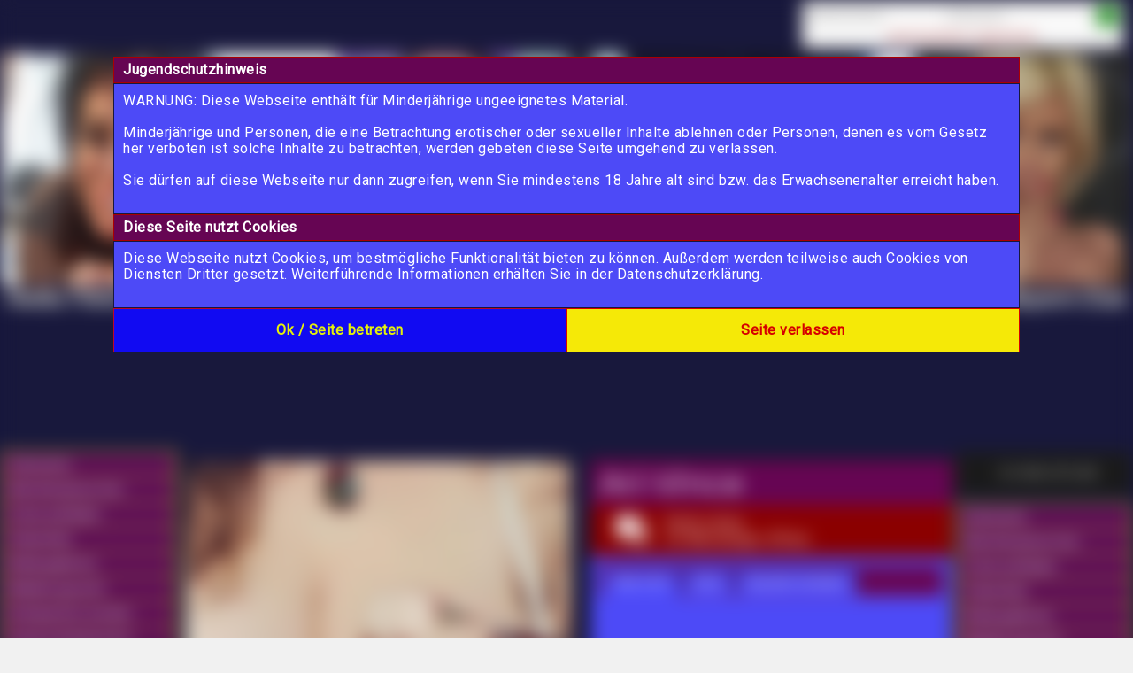

--- FILE ---
content_type: text/html; charset=utf-8
request_url: https://gangbang-bayern.net/Profil/99/Ari-Vince
body_size: 9245
content:
<!DOCTYPE html>
<html lang="de">
<head>
    <title>Ari-Vince - Profil</title>
    <meta charset="iso-8859-1" />
    <meta name="keywords"           content="Gangbangclub, Gangbangfilme, Gangbangtermine, Gangbangbilder, Gangbangparties" />
    <meta name="description"        content="Besuche mich auf www.gangbang-bayern.net" />
    <meta name="robots"             content="index,follow" />
    <meta name="revisit-after"      content="7 days" />	
    
    <link rel="manifest" href="/manifest.json">
    <link rel="canonical" href="https://gangbang-bayern.net/seite/_6">
    
    
    <link type="text/css" rel="stylesheet" href="https://gangbang-bayern.net/includes/module/login_modal/style.css" type="text/css"/> 
    <link type="text/css" rel="stylesheet" href="https://fonts.googleapis.com/icon?family=Material+Icons|Material+Icons+Rounded">
    <link type="text/css" rel="Stylesheet" href="https://cdn.erocms.net/frameworks/colorbox/colorbox.css" />
    <link type="text/css" rel="Stylesheet" href="https://cdn.erocms.net/css/jquery-ui.css" />
    <link type="text/css" rel="stylesheet" media="screen, projection" href="https://cdn.erocms.net/css/normalize.css" />
    <link href="https://fonts.googleapis.com/css2?family=Montserrat:wght@200;900&display=swap" rel="stylesheet">

    
    <script type="text/javascript" src="https://www.google.com/recaptcha/api.js"></script>
    <script type="text/javascript" src="//ajax.googleapis.com/ajax/libs/jquery/1.11.0/jquery.min.js"></script>
    <script type="text/javascript" src="//ajax.googleapis.com/ajax/libs/jqueryui/1.10.4/jquery-ui.min.js"></script>
    <!-- <script type="text/javascript" src="https://gangbang-bayern.net/includes/frameworks/jquery/jquery.cookie_googlemin.js"></script> -->
    <script type="text/javascript" src="https://cdn.erocms.net/js/jquery.cookie_googlemin.js"></script>

    <meta name="theme-color" content="#4d4af7">
    <meta name="apple-mobile-web-app-status-bar-style" content="#4d4af7">
    <meta name="msapplication-TileColor" content="#4d4af7">
    
    <!-- your header //-->
    
    <!-- your header end //-->
    
    <link type="text/css" rel="Stylesheet" href="https://gangbang-bayern.net/templates/default/tpl_1.css?v=1738250503" />
    
    <script>

        jQuery(document).ready(function() {
            jQuery("li").has("a.activelink").css({
                "background-color": "#750675",
                "border": "1px solid #eafa07"
            });

            // Messengerstatus image proportionen
            messenger_status_width = function() {

                var original_width = 158;
                var original_height = 39;
                    
                var new_width = jQuery("nav").width();
                if (original_width == "") {original_width = new_width;}
                if (original_height == "") {original_height = 50;}

                var ratio_width = new_width / original_width;

                var width = original_width * ratio_width;
                var height = original_height * ratio_width;

                jQuery(".messenger_status").css({"width":width,"height":height});
            };

            messenger_status_width();

            /*
            jQuery("header .navi_main_site").mouseenter(function() {
                var id = jQuery(this).attr("id");
                if (jQuery("header .sub_sites[data-submenu=\"" + id + "\"]").length != 0) {
                    if (typeof close_subsites !== "undefined") {
                        clearTimeout(close_subsites);
                    }
                    jQuery("header .sub_sites").hide();

                    var container = jQuery(this);
                    var menu = jQuery("header .sub_sites[data-submenu=\"" + id + "\"]");

                    var positionLeft = container.offset().left - jQuery("header").offset().left; 
                    var containerWidth = container.outerWidth();
                    var menuWidth = menu.outerWidth();
                    var headerWidth = jQuery("header").width();

                    // Falls das Menü zu weit rechts ist, nach links schieben
                    if (positionLeft + menuWidth > headerWidth) {
                        positionLeft = headerWidth - menuWidth;
                    }

                    menu.css({
                        "margin-bottom": "-" + menu.height() + "px",
                        "left": positionLeft + "px",
                        "min-width": containerWidth + "px"
                    }).slideToggle("fast");
                }
            });
            */

            jQuery("header .navi_main_site").mouseenter(function() {
                var id = jQuery(this).attr("id");
                if (jQuery("header .sub_sites[data-submenu=\"" + id + "\"]").length != 0) {
                    if (typeof close_subsites !== "undefined") {
                        clearTimeout(close_subsites);
                    }
                    jQuery("header .sub_sites").hide();

                    var container = jQuery(this); // Das aktuelle Element
                    var positionLeft = container.offset().left; // Position von links
                    var containerWidth = container.outerWidth(); // Breite des Containers

                    var submenu = jQuery("header .sub_sites[data-submenu=\"" + id + "\"]");
                    var height = submenu.outerHeight();

                    // Position setzen
                    submenu.css({
                        "margin-bottom": "-" + height + "px",
                        "left": positionLeft + "px",
                        "min-width": containerWidth + "px" // Optional: Breite anpassen
                    }).slideToggle("fast");
                }
            });



            

            jQuery(".header_menu").mouseleave(function() {
                close_subsites = setTimeout(function(){
                    jQuery("header .sub_sites").slideUp("fast");;
                }, 500);
            });

        });

        /*
        if ("serviceWorker" in navigator) {
            navigator.serviceWorker.register("/service-worker.js")
                .then(function(registration) {
                    console.log("Service Worker registriert:", registration);
                })
                .catch(function(error) {
                    console.log("Service Worker Registrierung fehlgeschlagen:", error);
                });
        }
        */
        
        

    </script>

    <link href="https://fonts.googleapis.com/css?family=Montserrat|Roboto" rel="stylesheet">


</head>
<body>

<div class="container">    
        <header>
            
<div id="site_logo">
    <a href="https://gangbang-bayern.net" target="_self"><img src="https://gangbang-bayern.net/bilder/header-2.jpg" /></a>
</div>
            
        <div class="gast_menu">
            <form name="formular" action="https://gangbang-bayern.net/Login" autocomplete="off" method="post">

                <input type="text" name="username" placeholder="Benutzername" />
                <input type="password" name="passwort" placeholder="Passwort" />
                <input type="hidden" name="submit_login" value="Einloggen" />
                <span class="ui-button material-icons">login</span><br />

                <div class="registrieren">
                    <a href="https://gangbang-bayern.net/Registrieren">Jetzt kostenlos registrieren.</a>
                </div>
            </form>
        </div>
        
        <script type="text/javascript">
        jQuery(function() {
            jQuery(".gast_menu form .ui-button").click(function() {
                jQuery(".gast_menu form").submit();
            });

            jQuery(".gast_menu form input[type=password]").keypress(function(e) {
                if(e.which == 10 || e.which == 13) {
                    this.form.submit();
                }
            });
        });
        </script>

        
            
        </header> 
        
        <section>
<script>
    jQuery(document).ready(function() {
        jQuery("#tabs").tabs();
    })
</script>

<style>
#actor {
    width:100%;
    min-width: 730px;
}

#actor_previews {
    min-width: 360px;
    width: 50%;
    display: inline-block;
    margin-right: 1%;
    overflow: hidden;
    vertical-align: top;
}

#actor #actor_preview_movie {
    margin:0;
    padding:0;
}

#actor #actor_infos {
    width: inherit;
    max-width: 47%;
    display: inline-block;
    margin-left: 1%;
    vertical-align: top;
    overflow: hidden;
}

#actor h1#username {
    font-size: 35px;
    font-weight: 400;
    overflow: hidden;
    white-space: nowrap;
    margin: 0;
    padding:5px 10px;
}

#actor #actor_infos #chat_info_online {
    padding:8px;
    background-color:#00ab00;
    text-align:center;
    cursor:pointer;
}

#actor #actor_infos #chat_info_offline {
    padding:8px;
    background-color:#8b0000;
    text-align:center;
    cursor:pointer;
}

#actor #actor_infos #chat_info_online #online_icon.material-icons,
#actor #actor_infos #chat_info_offline #online_icon.material-icons {
   font-size: 40px;
    display: inline-block;
    vertical-align: middle;
    width: 70px;
}

#actor #actor_infos #chat_info_online #online_icon.material-icons,
#actor #actor_infos #chat_info_online #online_status div,
#actor #actor_infos #chat_info_offline #online_icon.material-icons,
#actor #actor_infos #chat_info_offline #online_status div {
    color: #ffffff;
}

#actor #actor_infos #chat_info_online #online_status,
#actor #actor_infos #chat_info_offline #online_status {
    display: inline-block;
    vertical-align: middle;
    text-align: left;
    width: calc(100% - 80px);
}

#actor #actor_previews #other_previews {
    padding: 6px 3px 0 3px;
}

#actor #actor_preview_movie div {
    overflow:hidden;
    position: relative;
    width:100%;
    background-color:#000000;
}

#actor #actor_previews #other_previews div {
    width:calc(50% - 9px);
    overflow:hidden;
    display: inline-block;
    padding: 3px;
    position: relative;
}

#actor #actor_preview_movie div:before,
#actor #actor_previews #other_previews div:before {
  content: "";
  display:block;
  padding-top: 100%;
}

#actor #actor_previews #other_previews div img {
    top: 0;
    position: absolute;
    width: 100% !important;
    height: 100% !important;
    object-fit:cover;
}


#actor #actor_preview_movie div img {
    top: 0;
    position: absolute;
    width: 100% !important;
    height: 100% !important;
    object-fit:cover;
}

#movies,
#photo_albums {
    margin-top:20px;
}

#movies ul,
#photo_albums ul {
    list-style-type:none;
    margin:0;
} 

#movies ul li,
#photo_albums ul li {
    display: inline-block;
    width: calc(33.33% - 3px);
    margin-bottom: 20px;
    vertical-align: top;
}

#movies h2,
#photo_albums h2 {
    padding:10px;
    margin-bottom:15px;
    font-weight:600 !important;
    font-size:20px;
}

#movies #load_more_movies,
#photo_albums #load_more_albums {
    padding:4px;
    margin-bottom:20px;
    font-weight:400 !important;
    font-size:13px;
    text-align:center;
    cursor:pointer;
}

#movies .movie_headline,
#photo_albums .album_headline {
    padding: 3px;
    border-bottom: none;
    overflow: hidden;
    text-overflow: ellipsis;
    white-space: nowrap;
}
    
#movies .movie_content,
#photo_albums .album_content {
    padding:0 5px 5px 5px;
}

#movies .movie_image,
#photo_albums .album_image {
    overflow:hidden;
    position:relative;
}

#movies .movie_infos,
#photo_albums .album_infos {
    width: 100%;
    font-size: 13px;
    padding: 2px 0 3px 0;
}

#movies .movie_infos div,
#photo_albums .album_infos div {
    display:inline-block;
}

#movies .movie_infos div:first-child,
#photo_albums .album_infos div:first-child {
    width:50%;
}

#movies .movie_infos div:last-child,
#photo_albums .album_infos div:last-child {
    width:48%;
    text-align:right;
}

#movies .movie_description,
#photo_albums .album_description {
    position: relative;
    max-height: 93px;
    overflow: hidden;
    font-size: 13px;
}

#actor_infos #tabs ul li a {
    font-size:12px;
}

#actor_infos #tabs #about_me,
#actor_infos #tabs #preferences,
#actor_infos #tabs #infos {
    height: 308px;
    overflow-y: auto;
    overflow-x: hidden;
    font-size:15px;
}

#actor_infos #tabs #infos ul {
    list-style-type:none;
    margin:0;
}

#actor_infos #tabs #infos ul li {
    line-height: 2;
}

#actor_infos #tabs #infos ul li div:first-child {
    display:inline-block;
    width:40%;
    vertical-align:top;
}

#actor_infos #tabs #infos ul li ul {list-style-type:disc; margin-top:5px;}
#actor_infos #tabs #infos ul li ul li {line-height:1.4;}

#actor_infos #tabs #infos ul li div:last-child {
    display:inline-block;
    width:58%;
    vertical-align:top;
}

#actor_infos #tabs #preferences ul {list-style-type:disc;}
#actor_infos #tabs #preferences ul li {line-height: 2;}

.fadeout {
    position: absolute;
    width: 50px;
    height: 20px;
    bottom: 0px;
    right: 0;
    border:none;
}

.hidden_movies,
.hidden_albums {
    display:none;
}

</style>


<script type="text/javascript">
    jQuery(document).ready(function() {

        jQuery("#load_more_movies").click(function(){
        
            var xhr_load_more_movies;
            var last_movie_id = jQuery("#movies ul li:last-child h3").attr("data-movie_id");

            if (xhr_load_more_movies !== undefined) {
                if (xhr_load_more_movies.readyState > 0 && xhr_load_more_movies.readyState < 4) {
                    xhr_load_more_movies.abort();
                }
            }

            xhr_load_more_movies = jQuery.ajax({
                url: "https://gangbang-bayern.net/includes/ajax/load_next_profil_movies.php",
                data: "last_movie_id="+last_movie_id+"&actor_id=99",
                method: "POST",
                dataType: "html",
                async: true,
                success: function (data) {
                    if (data != "") {
                        jQuery("#movies ul").append(data);
                    } else {
                        jQuery("#load_more_movies").hide();
                    }
                }
            })

        })
        

        jQuery("#load_more_albums").click(function(){
        
            var xhr_load_more_albums;
            var last_album_id = jQuery("#photo_albums ul li:last-child h3").attr("data-album_id");
            
            if (xhr_load_more_albums !== undefined) {
                if (xhr_load_more_albums.readyState > 0 && xhr_load_more_albums.readyState < 4) {
                    xhr_load_more_albums.abort();
                }
            }

            xhr_load_more_albums = jQuery.ajax({
                url: "https://gangbang-bayern.net/includes/ajax/load_next_profil_photo_albums.php",
                data: "last_album_id="+last_album_id+"&actor_id=99",
                method: "POST",
                dataType: "html",
                async: true,
                success: function (data) {
                    if (data != "") {
                        jQuery("#photo_albums ul").append(data);
                    } else {
                        jQuery("#load_more_albums").hide();
                    }
                }
            })

        })

    })
</script>


<div id="actor">
   
    <div id="actor_previews">
        <div id="actor_preview_movie">
            <div>
                    <script type="text/javascript">
                    // <![CDATA[
                    	jQuery(document).ready(function(){
                            jQuery("#bild_99").colorbox({
                                rel:"bild_99",
                                photo: true,
                                scalePhotos: true,
                                maxWidth: "90%",
                                maxHeight: "90%"
                            });
                    	})
                    // ]]>
                    </script>
                    <a id="bild_99" href="https://api.erocloud.net/ProfilePicture/e26e38907b7eefb2e30d60e24a3fef3e_16.jpg&w=800" title="Ari-Vince" rel="bild_99"><img id="profilbild" src="https://api.erocloud.net/ProfilePicture/e26e38907b7eefb2e30d60e24a3fef3e_16.jpg&w=800" title="Ari-Vince" alt="" style="width:800px; height:800px" /></a></div>
        </div>

        <!--
        <div class="ui-widget-content" id="other_previews">
            <div>
                    <script type="text/javascript">
                    // <![CDATA[
                    	jQuery(document).ready(function(){
                            jQuery("#bild_99").colorbox({
                                rel:"bild_99",
                                photo: true,
                                scalePhotos: true,
                                maxWidth: "90%",
                                maxHeight: "90%"
                            });
                    	})
                    // ]]>
                    </script>
                    <a id="bild_99" href="https://api.erocloud.net/ProfilePicture/e26e38907b7eefb2e30d60e24a3fef3e_16.jpg&w=800" title="Ari-Vince" rel="bild_99"><img id="profilbild" src="https://api.erocloud.net/ProfilePicture/e26e38907b7eefb2e30d60e24a3fef3e_16.jpg&w=800" title="Ari-Vince" alt="" style="width:800px; height:800px" /></a></div>
            <div>
                    <script type="text/javascript">
                    // <![CDATA[
                    	jQuery(document).ready(function(){
                            jQuery("#bild_99").colorbox({
                                rel:"bild_99",
                                photo: true,
                                scalePhotos: true,
                                maxWidth: "90%",
                                maxHeight: "90%"
                            });
                    	})
                    // ]]>
                    </script>
                    <a id="bild_99" href="https://api.erocloud.net/ProfilePicture/e26e38907b7eefb2e30d60e24a3fef3e_16.jpg&w=800" title="Ari-Vince" rel="bild_99"><img id="profilbild" src="https://api.erocloud.net/ProfilePicture/e26e38907b7eefb2e30d60e24a3fef3e_16.jpg&w=800" title="Ari-Vince" alt="" style="width:800px; height:800px" /></a></div>
        </div>
        //-->
    </div>

    
    <div id="actor_infos">
        <h1 id="username" class="ui-widget-header" title="Ari-Vince">Ari-Vince</h1>
            <div id="chat_info_offline" onclick="jQuery(this).check_messenger_is_Open('https://gangbang-bayern.net/media_chat/Ari-Vince');">
                <div id="online_icon" class="material-icons">forum</div>
                <div id="online_status">
                    <div>Nicht online.</div>
                    <div>Im Messenger &ouml;ffnen.</div>
                </div>
            </div>
        <div id="tabs">
            <ul>
                <li><a href="#about_me">&Uuml;ber mich</a></li>
                <li><a href="#infos">Infos</a></li>
                <li><a href="#preferences">Sexuelle Vorlieben</a></li>
            </ul>
            <div id="about_me"></div>
            <div id="infos">
                <ul>
    <li>
        <div>Geschlecht</div>
        <div>weiblich</div>
    </li>
    <li>
        <div>Alter</div>
        <div>29</div>
    </li>
    <li>
        <div>Sternzeichen</div>
        <div>Jungfrau</div>
    </li>
    <li>
        <div>Gr&ouml;&szlig;e</div>
        <div>161</div>
    </li>
    <li>
        <div>Augenfarbe</div>
        <div>Hellblau</div>
    </li>
    <li>
        <div>Haarfarbe</div>
        <div>wei?</div>
    </li>
    <li>
        <div>Gewicht</div>
        <div>59 kg</div>
    </li>
    <li>
        <div>K&ouml;rbchengr&ouml;&szlig;e</div>
        <div>65AA</div>
    </li>
    <li>
        <div>Intimrasur</div>
        <div>ja</div>
    </li>
    <li>
        <div>Sexuelle Orientierung</div>
        <div>Bi</div>
    </li>
    <li>
        <div>Ich suche</div>
        <div><ul><li>M&auml;nner</li><li>Frauen</li><li>Paare (m,w)</li><li>Paare (m,m)</li><li>Paare (w,w)</li></ul></div>
    </li>
    <li>
        <div>Interessiert an</div>
        <div><ul><li>One night stand</li><li>Seitensprung</li><li>regelm&auml;&szlig;ige Sextreffen</li><li>SM-Spiele</li><li>Sexuellen Austausch &uuml;bers Internet</li></ul></div>
    </li></ul>
            </div>
            <div id="preferences">
                <ul>
            <li>Sexy W&auml;sche</li>
            <li>Sex im Freien</li>
            <li>Sex mit Toys</li>
            <li>Dicke Titten</li>
            <li>Oralsex</li>
            <li>Deepthroating (Extremblasen)</li>
            <li>Analsex</li>
            <li>Sex mit 2 Frauen</li>
            <li>Sex-Parties</li>
            <li>Swinger-Clubs</li>
            <li>Uniformen</li>
            <li>Rollenspiele</li>
            <li>Voyeur</li>
            <li>Nylons</li>
            <li>High-Heels</li>
            <li>F&uuml;&szlig;e</li>
            <li>Trampling</li>
            <li>Lack und Leder</li>
            <li>S/M</li>
            <li>Bondage</li>
            <li>Spanking</li>
            <li>Bizarr</li>
            <li>Wachs-Spiele</li>
            <li>Dominas &amp; Sklaven</li>
            <li>Dominant</li>
            <li>Doktor-Spiele</li>
            <li>Natursekt</li>
            <li>Fisting</li>
            <li>Gothic</li></ul>
            </div>
        </div>
    </div>


    <div id="movies" class="hidden_movies">
        <h2 class="ui-widget-header">Videos von Ari-Vince (0)</h2>
        <ul></ul>
        <h4 class="ui-widget-header" id="load_more_movies">weitere Filme anzeigen</h4>
    </div>
    
    <div id="photo_albums" class="hidden_albums">
        <h2 class="ui-widget-header">Fotoalben von Ari-Vince (0)</h2>
        <ul></ul>
        <h4 class="ui-widget-header" id="load_more_albums">weitere Fotoalben anzeigen</h4>
    </div>

</div>
</section>
            
        <nav>
                <ul class="navi">
                    <li id="1"  class="navi_main_site"><a   href="https://gangbang-bayern.net/seite/Bayerns-geile-Gangbangseite-Der-Gangbangclub_1">Startseite</a></li><li id="1111"  class="navi_main_site"><a   href="https://gangbang-bayern.net/seite/Alle-Amateure-hier_1111">Alle Amateure hier</a></li><li id="29"  class="navi_main_site"><a title=" Coins aufladen " href="/index.php?site=21" >Coins aufladen</a></li><li id="7"  class="navi_main_site"><a   href="https://gangbang-bayern.net/seite/Videothek_7">Videothek</a></li><li id="103"  class="navi_main_site"><a   href="https://gangbang-bayern.net/seite/Bildergallerien_103">Bildergallerien</a></li><li id="1107"  class="navi_main_site"><a   href="https://gangbang-bayern.net/seite/Maedels-gesucht_1107">Mädels gesucht</a></li><li id="1109"  class="navi_main_site"><a   href="https://gangbang-bayern.net/seite/Drehpartner-werden_1109">Drehpartner werden</a></li><li id="1099"  class="navi_main_site"><a title=" Unsere Drehtermine " href="javascript:;" onclick="window.open('https://amateurporno-club.net/ac/termine/termine.htm');" >Unsere Drehtermine</a></li>
                </ul>
                    <h3 class="ui-widget-header" style="padding:5px; text-align:center; border-bottom:none;">Content online</h3>
                <div class="ui-widget-content nav_statistic" style="padding:5px; text-align:left; margin-bottom:10px;">
                    <div><a href="https://gangbang-bayern.net/Videos">Videos: <strong>6219</strong></a></div>
                    <div><a href="https://gangbang-bayern.net/Fotoalben">Fotos: <strong>23205</strong></a></div>
                </div>
                <div class="sitebar_codebox" style="padding:5px; text-align:left; margin-bottom:10px;">
                    
                </div>
        </nav>
        <aside>
                <div class="messenger_status messenger_offline" onclick="jQuery(this).check_messenger_is_Open('https://gangbang-bayern.net/media_chat/');"></div>
                <ul class="navi">
                    <li id="1"  class="navi_main_site"><a   href="https://gangbang-bayern.net/seite/Bayerns-geile-Gangbangseite-Der-Gangbangclub_1">Startseite</a></li><li id="1111"  class="navi_main_site"><a   href="https://gangbang-bayern.net/seite/Alle-Amateure-hier_1111">Alle Amateure hier</a></li><li id="29"  class="navi_main_site"><a title=" Coins aufladen " href="/index.php?site=21" >Coins aufladen</a></li><li id="7"  class="navi_main_site"><a   href="https://gangbang-bayern.net/seite/Videothek_7">Videothek</a></li><li id="103"  class="navi_main_site"><a   href="https://gangbang-bayern.net/seite/Bildergallerien_103">Bildergallerien</a></li><li id="1107"  class="navi_main_site"><a   href="https://gangbang-bayern.net/seite/Maedels-gesucht_1107">Mädels gesucht</a></li><li id="1109"  class="navi_main_site"><a   href="https://gangbang-bayern.net/seite/Drehpartner-werden_1109">Drehpartner werden</a></li><li id="1099"  class="navi_main_site"><a title=" Unsere Drehtermine " href="javascript:;" onclick="window.open('https://amateurporno-club.net/ac/termine/termine.htm');" >Unsere Drehtermine</a></li>
                </ul>
                    <h3 class="ui-widget-header" style="padding:5px; text-align:center; border-bottom:none;">Amateure online</h3>
                <div  class="ui-widget-content" style="padding:0; overflow-x:hidden; overflow-y:auto; height:4000px; margin-bottom:10px;">
                    <div id="amateur_online_status"></div>
                </div>        
        </aside>
    <footer>
    <style>
        footer .ui-widget-header {
            height:2px;
            padding:0;
            border:none;
            margin:20px 0;
        }

        footer .footer_block {
            width: auto;
            display: inline-block;
            text-align: left;
            vertical-align: top;
            box-sizing: border-box;
            padding: 0 50px;
        }

        footer .footer_block h5 {
            margin:0;
        }

        footer .footer_logo {
            height:50px;
            display:block;
            margin-top:8px;
        }

        footer .footer_block div {
            margin:3px 0;
        }

        footer .footer_block div:first-child {
            margin-bottom:8px;
        }

        footer .footer_block .payment_icons {
            height: 30px;
            width: 60px;
            margin: 2px;
        }


    </style>

    <div class="ui-widget-content" style="padding:0 0 10px 0; border:none;">
        <div style="width: max-content; margin: 0 auto;">
            <div class="footer_block">
                <div><h5>Copyright</h5></div>
                <div><a href="https://gangbang-bayern.net/Seite/Bayerns-geile-Gangbangseite-Der-Gangbangclub_1">&copy; 2026 by gangbang-bayern.net</a></div>
                <div><a title="CMS System by Pay4Coins 11.2" href="https://pay4coins.com" target="_blank" rel="nofollow">CMS System by Pay4Coins 11.2</a></div>
                <div><img class="footer_logo" src="https://cdn.erocms.net/images/pay4coins_gray.png" data-gray="https://cdn.erocms.net/images/pay4coins_gray.png" data-colored="https://cdn.erocms.net/images/pay4coins.png" /> 
        <script>
            jQuery(document).ready(function() {

                jQuery("img.footer_logo").hover(
                    function() {
                        jQuery(this).attr("src", jQuery(this).data("colored"));
                    }, function() {
                        jQuery(this).attr("src", jQuery(this).data("gray"));
                    }
                )
            })
        </script></div>
            </div>

            <div class="footer_block">
                <div><h5>Mehr erfahren</h5></div>
                <div>&raquo; <a title=" Kontakt Zu Gangbang-Bayern " href="https://gangbang-bayern.net/index.php?site=16">Kontakt</a></div>
                <div>&raquo; <a title="  " href="https://gangbang-bayern.net/Seite11/Impressum">Impressum</a></div>
                <div>&raquo; <a title="  " href="https://gangbang-bayern.net/Seite13/Datenschutz">Datenschutz</a></div>
                <div>&raquo; <a title="  " href="https://merchant.pay4coins.com/WebsiteTermsOfUse.pdf" target="_blank">AGB</a></div>
                <div>&raquo; <a title="  " href="https://gangbang-bayern.net/Seite20/Jugendschutz">Jugendschutz</a></div>
                <div>&raquo; <a href="https://pay4coins.com/de/entfernen-von-Inhalten?domain=gangbang-bayern.net" target="_blank">Entfernung von Inhalten</a></div>
                <div>&raquo; <a title="18 U.S.C. 2257 Record-Keeping Requirements Compliance Statement" href="https://merchant.pay4coins.com/2257Statement.pdf" target="_blank">18 U.S.C. 2257</a></div>
            </div>

            <div class="footer_block">
                <div><h5>Zahlungsarten</h5></div>
                <div>
                     
            <script>
                jQuery(document).ready(function() {

                    jQuery("img.payment_icons").hover(
                        function() {
                            jQuery(this).attr("src", jQuery(this).data("colored"));
                        }, function() {
                            jQuery(this).attr("src", jQuery(this).data("gray"));
                        }
                    )
                })
            </script>
            <img class="payment_icons" src="https://cdn.erocms.net/images/klarna_gray.png" data-colored="https://cdn.erocms.net/images/klarna.png" data-gray="https://cdn.erocms.net/images/klarna_gray.png" alt="Klarna" title="Klarna" /><img class="payment_icons" src="https://cdn.erocms.net/images/tink_gray.png" data-colored="https://cdn.erocms.net/images/tink.png" data-gray="https://cdn.erocms.net/images/tink_gray.png" alt="Tink" title="Tink" /><img class="payment_icons" src="https://cdn.erocms.net/images/paysafecard_gray.png" data-colored="https://cdn.erocms.net/images/paysafecard.png" data-gray="https://cdn.erocms.net/images/paysafecard_gray.png" alt="paysafecard" title="paysafecard" /><br /><img class="payment_icons" src="https://cdn.erocms.net/images/cashtocode_gray.png" data-colored="https://cdn.erocms.net/images/cashtocode.png" data-gray="https://cdn.erocms.net/images/cashtocode_gray.png" alt="cashtocode" title="cashtocode" /><img class="payment_icons" src="https://cdn.erocms.net/images/vorkasse_gray.png" data-colored="https://cdn.erocms.net/images/vorkasse.png" data-gray="https://cdn.erocms.net/images/vorkasse_gray.png" alt="Vorkasse" title="Vorkasse" /><img class="payment_icons" src="https://cdn.erocms.net/images/neosurf_gray.png" data-colored="https://cdn.erocms.net/images/neosurf.png" data-gray="https://cdn.erocms.net/images/neosurf_gray.png" alt="Neosurf" title="Neosurf" /><br />
                </div>
            </div>
        </div>
    </div>

    <script>
      (function(i,s,o,g,r,a,m){i['GoogleAnalyticsObject']=r;i[r]=i[r]||function(){
      (i[r].q=i[r].q||[]).push(arguments)},i[r].l=1*new Date();a=s.createElement(o),
      m=s.getElementsByTagName(o)[0];a.async=1;a.src=g;m.parentNode.insertBefore(a,m)
      })(window,document,'script','//www.google-analytics.com/analytics.js','ga');

      ga('create', 'UA-50422258-1', 'auto');
      ga('send', 'pageview');

    </script>
    </footer> 
</div>


<script type="text/javascript" src="https://cdn.erocms.net/js/smartupdater.4.0_googlemin.js" defer></script>
<script type="text/javascript" src="https://cdn.erocms.net/frameworks/colorbox/jquery.colorbox-min.js" defer></script>
<script type="text/javascript" src="https://cdn.erocms.net/js/wz_dragdrop_googlemin.js" defer></script>
<script type="text/javascript" src="https://cdn.erocms.net/js/jscroller-src.js" defer></script>
<script type="text/javascript" src="https://cdn.erocms.net/js/javascript.js" defer></script>
<script type="text/javascript" src="https://cdn.erocms.net/js/jquery.lazyload.min.js" defer></script>
<script type="text/javascript" src="//gangbang-bayern.net/includes/module/login_modal/javascript.php" defer></script>
    
<!-- Load LightBox //-->
<script type="text/javascript">
    var loading_gif = "https://cdn.erocms.net/frameworks/lightbox/images/loading.gif";		
    var closelabel_gif = "https://cdn.erocms.net/frameworks/lightbox/images/close.png";	
</script>
<script type="text/javascript" src="https://cdn.erocms.net/frameworks/lightbox/js/lightbox_googlemin.js" defer></script>

<script type="text/javascript">
// <![CDATA[
	jQuery(document).ready(function() {
        
        /*
        if (localStorage.getItem("guuid") !== null) {
            var guuid = localStorage.getItem("guuid");
            //console.log("3 erocms-guuid: "+guuid);
            jQuery(document).ready(function() {
                jQuery.ajax({
                    type: "post",
                    data: "guuid="+guuid,
                    dataType: "text",
                    url: "https://gangbang-bayern.net/includes/ajax/blocked_by_guuid.php",
                    success: function(data) {
                        if (data == "blocked") {
                            location.reload();
                        }
                    }
                });
            })
        }
        */
        
        jQuery("input:submit, input:button, button, .button").button();
        jQuery("img.lazy").lazyload();
        
        jQuery.fn.bitte_einloggen = function(klasse) {
            if (typeof klasse != "undefined") {
                jQuery("#"+klasse).dialog({
                    title: "Bitte einloggen!",
                    modal: true,
                    resizable: false,
                    buttons: {
        			    "Zum Login": function() {
                            window.location.href="//gangbang-bayern.net/index.php?site=3"; 
        				    jQuery(this).dialog("close");
        			    },
        			    "Jetzt Registrieren": function() {
                            window.location.href="//gangbang-bayern.net/index.php?site=4"; 
        				    jQuery(this).dialog("close");
        			    }
        		    }
                });
            } else {
				jQuery("#EroCMSregModal").show();
				jQuery("#EroCMSregModal .button").button();
			
    			/*
				jQuery("#dialog_einloggen").dialog({
    				resizable: false,
    				minHeight:"auto",
                    width:446,
    				modal: true,
					position: ["center",50],
    				closeOnEscape: false,
					open: function (event, ui) {
						jQuery(".ui-dialog-titlebar").hide();
						jQuery(".ui-dialog").removeClass("ui-corner-all")
						jQuery(".ui-dialog.ui-widget-content").css({
							"border" : "0px none"
						});
						jQuery(".ui-widget-overlay").css({
							opacity: 0.8,
							filter: "Alpha(Opacity=80)",
							backgroundColor: "black"
						});
					},
					create: function (event) {
						jQuery(event.target).parent().css({"position": "fixed"});
					}
    			});
                
                jQuery("#submit_login").focus();
				
				jQuery(".close_dialog_einloggen").click(function(){
					jQuery("#dialog_einloggen").dialog("close");
				})
				*/
				
            }
        }
		
		
    		var seconds = 120;
    		bitte_einloggen = setTimeout( function() {
    			clearTimeout(bitte_einloggen);
    			jQuery(this).bitte_einloggen();
    		}, seconds*1000);                
        // Bilderrotation
        jQuery.ajax({
    		type: "post",
    		dataType: "text",
    	  	url: "https://gangbang-bayern.net/includes/ajax/bilder_rotation.php",
    	  	success: function(data) {
                jQuery("#slider").html(data);
    	  	}
    	});
        
        // Erst ausführen wenn Seite geladen wurde
        window.addEventListener("load", function() {

            // Amateur online status
            jQuery.fn.get_amateur_online_status = function(){

                if (typeof timeoutID_get_amateur_online_status !== "undefined") {
                    //clearTimeout(timeoutID_get_amateur_online_status);
                }

                if (typeof abort_get_amateur_online_status !== "undefined") {
                    clearTimeout(abort_get_amateur_online_status);
                }

                if (typeof get_amateur_online_status !== "undefined") {
                    get_amateur_online_status.abort();
                }
                
                
                var get_amateur_online = "";
                if (jQuery("#amateur_online_status").length) {
                   get_amateur_online = "true";
                }

                var get_amateur_online_status = jQuery.ajax({
                    type: "post",
                    dataType: "json",
                    url: "https://gangbang-bayern.net/includes/ajax/get_amateur_online_status.php",
                    data: "amateur_online_status="+get_amateur_online,
                    success: function(data, textStatus, jqXHR) {
                        if(jqXHR.status === 200){
                            jQuery("#amateur_online_status").html(data.content);
                            if (data.notification != "") {
                                jQuery.globalEval(data.notification);
                            }
                            
                            var timeoutID_get_amateur_online_status = setTimeout(function() {
                                jQuery(this).get_amateur_online_status();
                            }, 20000);
                        }
                    }
                });

                // Abbrechen des Aufrufs, wenn er länger als 1,5 Sekunden läuft, dann neu starten
                var abort_get_amateur_online_status = setTimeout(function() {
                    get_amateur_online_status.abort()
                    
                    get_amateur_online_status.fail(function() {
                        var timeoutID_get_amateur_online_status = setTimeout(function() {
                            jQuery(this).get_amateur_online_status();
                        }, 10000);
                    });                    

                }, 1500);

            }

            jQuery(this).get_amateur_online_status();
            
        })

        // Pr&uuml;fden ob messenger ge&uuml;ffnet ist, wenn nicht, &uuml;ffnen
        jQuery.fn.check_messenger_is_Open = function(url) {
            if (typeof WinMessenger == "undefined" || WinMessenger.closed) {
                WinMessenger = window.open(url, "IM");
            } else {
                setTimeout("WinMessenger.focus();",10);
            }
        }       
        
            

        <!-- dynamisches iFrame -->
		var iFrames = document.getElementsByTagName("dynamisches_iframe");
		function iResize() {
			for (var i = 0, j = iFrames.length; i < j; i++){
				iFrames[i].style.height = iFrames[i].contentWindow.document.body.offsetHeight + "px";
			}
		}
		jQuery("iframe[name=dynamisches_iframe]").load(function() {
            var hoch = 5 + parseInt(this.contentWindow.document.body.offsetHeight);
            this.style.height =  hoch+"px";
		});
        <!-- dynamisches iFrame Ende -->

	})
// ]]>	
</script>

<div id="EroCMSLoginModal"></div>

<script type="text/javascript">
// <![CDATA[
    jQuery(document).ready(function() {

        jQuery("#close_age_verification_popup").click(function(){
            jQuery(".age_verification_popup").hide();
            jQuery("html").css({"overflow":"auto"})
            jQuery(".container").css({"-webkit-filter":"blur(0)", "-moz-filter":"blur(0)", "-o-filter":"blur(0)", "-ms-filter":"blur(0)", "filter":"blur(0)"})
            
            exdays = 180;
            var d = new Date();
            d.setTime(d.getTime() + (exdays*24*60*60*1000));
            var expires = "expires="+ d.toUTCString();
            document.cookie = "age_verification=true; "+expires+"; path=/";
            document.cookie = "cookies_accepted=true; "+expires+"; path=/";
        })

        function check_age_verification() {
            if (document.cookie.indexOf("age_verification=") == -1) {
                jQuery(".age_verification_popup").show();
                jQuery(".container").css({"-webkit-filter":"blur(10px)", "-moz-filter":"blur(10px)", "-o-filter":"blur(10px)", "-ms-filter":"blur(10px)", "filter":"blur(10px)"});
            }
        }

        check_age_verification();
    })
// ]]>	
</script>

<div class="age_verification_popup">
    <div class="age_verification_popup_content">
        <div class="ui-widget-header">Jugendschutzhinweis</div>
    	<div class="ui-widget-content">
            WARNUNG: Diese Webseite enth&auml;lt f&uuml;r Minderj&auml;hrige ungeeignetes Material.<br />
            <br />
            Minderj&auml;hrige und Personen, die eine Betrachtung erotischer oder sexueller Inhalte ablehnen oder Personen, denen es vom Gesetz her verboten ist solche Inhalte zu betrachten, werden gebeten diese Seite umgehend zu verlassen.<br />
            <br />
            Sie d&uuml;rfen auf diese Webseite nur dann zugreifen, wenn Sie mindestens 18 Jahre alt sind bzw. das Erwachsenenalter erreicht haben.<br />
            <br />
        </div>
        <div class="ui-widget-header">Diese Seite nutzt Cookies</div>
    	<div class="ui-widget-content">
            Diese Webseite nutzt Cookies, um bestm&ouml;gliche Funktionalit&auml;t bieten zu k&ouml;nnen. Au&szlig;erdem werden teilweise auch Cookies von Diensten Dritter gesetzt. Weiterf&uuml;hrende Informationen erh&auml;lten Sie in der <a href="https://gangbang-bayern.net/index.php?site=13" target="_self">Datenschutzerkl&auml;rung</a>.<br />
            <br />
    	</div>
        <div class="buttons">
            <a href="javascript:;" id="close_age_verification_popup"><div>Ok / Seite betreten</div></a><a href="https://google.com" id="leave_site"><div>Seite verlassen</div></a>
        </div>
    </div>
</div>


<iframe sandbox="allow-same-origin allow-scripts allow-popups allow-forms allow-top-navigation" frameborder="0" style="width:0px; height:0px; overflow:hidden; border:none;" src="https://googleanalytics.erocms.net/index.php?site=gangbang-bayern.net"></iframe><div style="position:absolute; left:10px; top:10px; width:5px; height:5px; z-index:1; visibility: hidden;"><a href="https://erocms.net" target="blank">EroCMS die Software f&uuml;r Erotikdarsteller.</a></div><!-- Copyright 2026 by www.erocms.net //-->
</body>
</html>

--- FILE ---
content_type: text/html; charset=UTF-8
request_url: https://gangbang-bayern.net/includes/module/login_modal/template.php
body_size: 763
content:

    <div id="EroCMSregModal" class="EroCMSregModal">
        <div class="EroCMSregModal-content ui-widget-content">
            <span class="regClose">&times;</span>
			
            <div class="regColumn">
                <h4>Das erwartet dich auf meiner Seite</h4>
                <ul>
                        <li><b>Chatte mit hei&szlig;en Frauen</b> im Messenger</li>
                        <li>Schau bei einer erotischen <b>LiveCam</b>-Show zu</li><li><b>6274 Filme</b> in der Videothek online</li><li><b>23205 Fotos</b> in verschieden Fotoalben</li><li>Kaufe im Shop <b>getragene W&auml;sche</b> von mir</li>
                </ul>
            </div>

            <div class="regColumn">
                <center>
                    <form id="EroCMSregForm" action="post">
                        <div style="min-height:fit-content;">
                            <h4>Jetzt kostenlos registrieren</h4>
                            <span id="sendstatusEroCMSregModal"></span>

                            <div class="form-group">
                                <input type="text" type="text" name="username" value="" style="display:none;" />
                                <input type="text" class="form-control" id="username" name="username2" value="" placeholder="Dein gew&uuml;nschter Benutzername">
                            </div>

                            <div class="form-group">
                                <input type="password" class="form-control" id="password" name="passworta" placeholder="Dein Passwort">
                            </div>

                            <div class="form-group">
                                <input type="email" class="form-control" id="email" name="email" placeholder="Deine E-Mail-Adresse">
                            </div>

                            <input id="agb" type="hidden" name="agb" checked="checked" />
                            <input name="date" type="hidden" value="1769412275" />
                            <input type="submit" class="button" id="submitEroCMSregModal" name="submit_reg" value="kostenlosen Account erstellen">
                        </div>
                        <div class="loginLink"><a href="javascript:;">Schon registriert? Hier einloggen!</a></div>
                    </form>

                    <form id="EroCMSloginForm" action="post">
                        <div style="min-height:fit-content;">
                            <h4>Einloggen</h4>
                            <span id="sendstatusEroCMSLoginModal"></span>

                            <div class="form-group">
                                <input type="text" type="text" name="username" value="" style="display:none;" />
                                <input type="text" class="form-control" id="username" name="username" value="" placeholder="Benutzername">
                            </div>

                            <div class="form-group">
                                <input type="password" class="form-control" id="password" name="passwort" placeholder="Passwort">
                            </div>

                            <input type="submit" class="button" id="submitEroCMSLoginModal" name="submit_login" value="Einloggen">
                        </div>
                        <div class="regLink"><a href="javascript:;">Noch nicht registriert? Hier registrieren!</a></div>
                    </form>

                </center>
            </div>

            <div class="clearfix"></div>
        </div>
    </div>

--- FILE ---
content_type: text/css
request_url: https://gangbang-bayern.net/templates/default/tpl_1.css?v=1738250503
body_size: 3490
content:

html, body {
    background-image:url(https://gangbang-bayern.net/mydir/hg-gb.jpg);
    background-position:center top;
    background-repeat:repeat;
    background-color: #f1f1f1;
    background-attachment: fixed;
}

body {
    font-size:1em;
}

div, p, td, .ui-widget {
    font-family:"Roboto", sans-serif;
    font-size: 1rem;
    letter-spacing: 0.5px;
}

section {
    padding-top:0;
    padding-right:0;
    padding-bottom:0;
    padding-left:0;
    margin-top: 10px; 
    margin-right:0;
    margin-bottom: 10px; 
    margin-left: 10px; 
    position: relative;
    grid-area: section;
}

header {
    padding-top: 60px; 
    padding-right:0;
    padding-bottom: 70px; 
    padding-left:0;
    margin-top:0;
    margin-right:0;
    margin-bottom: 100px; 
    margin-left:0;
    position: relative;
    grid-area: header;
    min-height: 280px;
    max-height: 280px;
}

footer {
    padding-top:0;
    padding-right:0;
    padding-bottom:0;
    padding-left:0;
    margin-top:0;
    margin-right:0;
    margin-bottom:0;
    margin-left:0;
    position: relative;
    grid-area: footer;
}

nav {
    padding-top:0;
    padding-right:0;
    padding-bottom:0;
    padding-left:0;
    margin-top:0;
    margin-right:0;
    margin-bottom:0;
    margin-left:0;
    position: relative;
    grid-area: nav;
}

aside {
    padding-top:0;
    padding-right:0;
    padding-bottom:0;
    padding-left:0;
    margin-top:0;
    margin-right:0;
    margin-bottom:0;
    margin-left:0;
    position: relative;
    grid-area: aside;
}

aside.ui-widget-content {
    padding:0px;
}

.container {
    background-color: #18183c;
    margin: 0 auto 0 auto;
    max-width: 100%;
    /* grid-template-rows: auto 1fr 100px; */
    grid-template-rows: auto 1fr 100px;
    grid-template-columns: 200px auto auto 200px;
    grid-template-areas: "header header header header" "nav section section aside" "footer footer footer footer";
    color: #ffffff;
    height:auto;
    display: grid;
}

.ui-widget-header {
    background-color: #660553;
    border: 1px solid #AB0000;
    color: #ffffff;
    font-size: 1rem;
    padding:5px 10px;
    box-sizing: border-box;
}

.ui-widget,
.ui-widget-content {
    background-color: #4d4af7;
    border: 1px solid #18183c;
    color: #ffffff;
    font-size: 1rem;
    padding:10px;
    box-sizing: border-box;
}

.erocms_layout_builder_container a,
.ui-widget-content a,
.kategorie_artikel a {
    color: #ffffff;
    text-decoration:none;
}

.ui-widget-content .ui-state-default {
    font-weight: normal;
    background-color: #4d4af7;
    border: 1px solid #18183c;
    color: #ffffff;
}

table.dataTable tr.odd,
table.dataTable tr.odd td.sorting_1 {background-color: #ffffff !important;}
    
table.dataTable tr.odd td,
table.dataTable tr.odd td a,
table.dataTable tr.odd td.sorting_1,
table.dataTable tr.odd td.sorting_1 a {color: #4d4af7 !important;}

table.dataTable tr.even,
table.dataTable tr.even td.sorting_1 {background-color: #4d4af7 !important;}

table.dataTable tr.even td,
table.dataTable tr.even td a,
table.dataTable tr.even td.sorting_1,
table.dataTable tr.even td.sorting_1 a {color: #ffffff !important;}


/**
*   Schop-Menu-Tabs
**/
#shop_nav li {
    background-color: #590559;
    border: 1px solid #eafa07;
}

#shop_nav .ui-state-focus {
    background-color: #750675;
    border: 1px solid #eafa07;
}

#shop_nav li a {
    color: #ffffff;
    font-size: 1rem;
    font-weight:normal;
}

#shop_nav li a:hover {
    color: #f7e00a;
}

#shop_nav li ul {
    z-index:1;        
    background-color: #4d4af7;
    border: 1px solid #18183c;
}

.ui-state-active,
.ui-widget-content .ui-state-active,
.ui-widget-header .ui-state-active,
a.ui-button:active,
.ui-button:active,
.ui-button.ui-state-active:hover {
    font-weight: normal;
    color: #f7e00a;
}

.button {
    background-color: #4d4af7 !important;
    color: #ffffff !important;
    border: 1px solid #ffffff !important;
    font-size: 0.8rem;
    padding: 2px 5px;
}

.button:hover {
    color: #f7e00a !important;
    box-shadow: inset 0 0 0.8em #18183c;
}

/**
*   Linkfarben
**/

/**
*   Navigation Menu (Sitebar)
**********************************************************************************/


ul.navi {
    list-style-type:none;
    background-color: #590559;
    border: 1px solid #eafa07;
    margin:0 0 10px 0;
}

ul.navi li {
    background-color: #590559;
    border: 1px solid #eafa07;
    margin-left: -40px;
}

ul.navi li ul {
    list-style: none;
}

ul.navi li:hover {
    background-color: #750675;
    border: 1px solid #eafa07;
}

ul.navi li.sub_sites {
    padding-left: 15px;
}

ul.navi li a {
    padding:5px 10px;
    display: block;
}

ul.navi li.navi_main_site a,
ul.navi li.navi_sub_site a {
    color: #ffffff;
    font-size: 0.875rem;
    text-decoration:none;
}

ul.navi li.navi_main_site:hover a,
ul.navi li.navi_sub_site:hover a,
ul.navi li a.activelink {
    color: #f7e00a;
    font-size: 0.875rem;
}

/* Links in Content-Boxen */
nav .ui-widget-content a,
.fotosuche_content li a,
.videothek_content li a,
.video_info_categories_content a,
.shop_bestellung_danke a,
.breadcrumbs a,
#blog_startseite_blogs a,
#blog_startseite_archiv a,
.login_site a,
.signup_form label, .signup_form a {
    color: #ffffff;
    text-decoration: none;
    font-size: 0.875rem;
}


.shop_breadcrumb,
.shop_breadcrumb a {
    font-size: 0.9rem;
}

.shop_breadcrumb {
    color: #ffffff;
}

.shop_breadcrumb a {
    color: #ffffff;
    text-decoration:none;
}

nav a:hover,
.fotosuche_content li a:hover,
.videothek_content li a:hover,
.video_info_categories_content a:hover,
.shop_breadcrumb a:hover,
.shop_bestellung_danke a:hover,
.kategorie_artikel a:hover,
.breadcrumbs a:hover,
#blog_startseite_blogs a:hover,
#blog_startseite_archiv a:hover,
.login_site a:hover,
.signup_form a:hover {
    color: #f7e00a;
}

nav .nav_statistic {
    font-size: 0.875rem;
}


/**
*   Navigation Menu (Header)
**********************************************************************************/

ul.header_menu {
    list-style-type:none;
    background-color: #590559;
    border: 1px solid #eafa07;
    margin:0;
    padding:0;
    
    top: 50px;
    right: 0px;
    position: absolute;
    
    display:flex;
    flex-direction: row;
    align-items: center;
    flex-wrap: nowrap;
}

ul.header_menu li {
    background-color: #590559;
    border: 1px solid #eafa07;
}

ul.header_menu li ul {
    list-style: none;
    padding: 0;
}

ul.header_menu li:hover {
    background-color: #750675;
    border: 1px solid #eafa07;
}

ul.header_menu li.sub_sites {
    display:none;
    width: 100%;
    box-sizing:border-box;
    bottom:0;
    position:absolute;
    z-index: 1;
    border-left: 1px solid #eafa07;
    border-right: 1px solid #eafa07;
    border-bottom: 1px solid #eafa07;
}

ul.header_menu li a {
    padding:5px 10px;
    display: block;
}

ul.header_menu li.navi_main_site a,
ul.header_menu li.navi_sub_site a {
    color: #ffffff;
    font-size: 0.875rem;
    text-decoration:none;
}

ul.header_menu li.navi_main_site:hover a,
ul.header_menu li.navi_sub_site:hover a,
ul.header_menu li a.activelink {
    color: #f7e00a;
    font-size: 0.875rem;
}


/**
*   Login Menü
**********************************************************************************/

ul.login_menu,
div.gast_menu {
    background-color: #ffffff;
    border: 1px solid #000000;
    top: 0px;
    right: 10px;
    margin: 0;
    padding: 5px;
    list-style-type:none;
    position: absolute;
}

ul.login_menu li {
    background-color: #ffffff;
    border: 1px solid #000000;
    color: #ab0000;
    margin-top:5px;
    margin-left:20px;
    display: inline-block;
}

ul.login_menu li img {
    height:20px;
    width:auto;
    vertical-align:middle;
}

ul.login_menu li .material-icons {
    vertical-align: middle;
    font-size: 2rem;
}


ul.login_menu li a:hover {
    background-color: #ffffff;
    border: 1px solid #000000;
}

ul.login_menu li a {
    color: #ab0000;
    font-size: 1rem;
    text-decoration:none;
    vertical-align: middle;
}

ul.login_menu li:hover a,
ul.login_menu li a.activelink {
    color: #000000;
    font-size: 1rem;
}    

.gast_menu input {
    width: 150px;
    padding: 3px;
    font-size: 0.8em;
}

.gast_menu .ui-button {
    font-size: 20px;
    padding: 2px;
    margin: 0;
    vertical-align: bottom;
    border: 0px;
    color: white;
    background-color: green;
}

.gast_menu .registrieren {
    padding-top: 5px;
    text-align: center;
    font-size: 0.8em;
}

.gast_menu .registrieren a {
    color: #ab0000;
    text-decoration:none;
}

.gast_menu .registrieren a:hover {
    color: #000000;
}  

.signup_form .input_fileds,
.login_form .input_fileds {
    position:relative;
}

.login_form .input_fileds input,
.signup_form .input_fileds input {
    width: 100%;
    padding: 6px 10px;
    font-size: 1em;
    box-sizing: border-box;
    margin-bottom: 15px;
}

.signup_form .input_fileds .material-icons {
    cursor:pointer;
    position: absolute;
    right: -20px;
    top: 4px;
    color: darkgray;
    font-size: 26px;
}

header #site_logo {
    position:relative;
    display: inline-block;
    top: 0px;
    left: 0px;
    /* width: 100%; */
}

header #site_logo img {
    width: 100%;
    height: autopx;
}


footer a,
footer .ui-widget-content a {
    color: #ffffff;
    font-size: 0.75rem;
}

footer a:hover,
footer .ui-widget-content a:hover {
    color: #f7ec97;
    font-size: 0.75rem;
}

/**
*   Kunde Mein Account
**********************************************************************************/

#meine_startseite .meine_startseite_row {
    display: table;
    height: 100%;
    margin-bottom: 20px;
    width: 100%;
    box-sizing: border-box;
}

#meine_startseite .meine_startseite_row .meine_startseite_cell {
    display: table-cell;
    height: 100%;
    padding-left: 20px;
    width: 34%;
    min-width:300px;
}

#meine_startseite .meine_startseite_row .meine_startseite_cell a:before,
#meine_startseite .meine_startseite_row .meine_startseite_cell a:after {
    display: table;
    content: "";
    line-height: 0;
    font-size: 0;
}

#meine_startseite .meine_startseite_row .meine_startseite_cell a:after {clear:both;}

#meine_startseite .meine_startseite_row .meine_startseite_cell:first-child {
    padding-left: 0;
    width: 33%;
}

#meine_startseite .meine_startseite_row .meine_startseite_cell a {
    display:block;
}

#meine_startseite .meine_startseite_row .meine_startseite_cell a:hover {
    box-shadow: inset 0 0 0.8em #18183c;
}

#meine_startseite .meine_startseite_row .meine_startseite_cell a .meine_startseite_cell_icon {
    float:left;
    width:23%;
    padding-right:10px;
}

#meine_startseite .meine_startseite_row .meine_startseite_cell a .meine_startseite_cell_icon .material-icons {font-size:4.5rem;}

#meine_startseite .meine_startseite_row .meine_startseite_cell a .meine_startseite_cell_content {
    float:right;
    width: calc(77% - 10px);
    padding-top: 10px;
}


#meine_startseite .meine_startseite_row .meine_startseite_cell a .meine_startseite_cell_content div {font-weight:bold}
#meine_startseite .meine_startseite_row .meine_startseite_cell a .meine_startseite_cell_content span {
    font-size: 0.8rem;
    padding-top: 10px;
    display: block;
}

#meine_startseite .meine_startseite_row .meine_startseite_cell a .meine_startseite_cell_profilfoto {
    aspect-ratio: 1/1;
}

#meine_startseite .meine_startseite_row .meine_startseite_cell a .meine_startseite_cell_profilfoto img {
    height: auto;
    object-fit: cover;
    aspect-ratio: 1/1;
    border: 3px solid #c3c1b3;
    border-radius: 50%;
    width: 90%;
}

/**
*   Kunde meine Account - Breadcrumb
**********************************************************************************/

.mein_account_breadcrumb {margin-bottom:20px;}
.mein_account_breadcrumb ul:before,
.mein_account_breadcrumb ul:after {
    display: table;
    content: "";
    line-height: 0;
    font-size: 0;
}

.mein_account_breadcrumb ul:after {clear:both;}

.mein_account_breadcrumb ul {
    display: block;
    list-style: none;
    margin: 0;
    padding: 0;
}

.mein_account_breadcrumb ul li {
    margin-right: .4235em;
    float: left;
}

.mein_account_breadcrumb ul li {color: #ffffff;}
.mein_account_breadcrumb ul li,
.mein_account_breadcrumb ul li a {font-size:0.9rem;}

.mein_account_breadcrumb ul li a {
    color: #ffffff;
    text-decoration:none;
}

.mein_account_breadcrumb ul li a:hover {color: #ffffff;}

.mein_account_breadcrumb ul li.mein_account_breadcrumb_divider {
    position: relative;
    top: -1px;
}

.mein_account_breadcrumb ul li:last-child {margin-right: 0;}

/**
*   Kunde meine Daten
**********************************************************************************/

.reg_reihe {
    width:100%;
    padding-top:15px;
}
.reg_lable {
    font-weight:bold;
    width:200px;
    float:left;
    padding-right:7px;
    text-align:right;
    font-size:12px;
}
.reg_feld {
    width:auto;
}



.error_box,
.ui-state-error {
    background-image:none !important;
    background-color: #f5e907 !important;
    border: 1px solid #d60000 !important;
    color: #d60000 !important;
    font-size: 1rem !important;
}


.success_box,
.ui-state-highlight {
    background-image:none !important;
    background-color: #110af2 !important;
    border: 1px solid #bd0627 !important;
    color: #e4f00a !important;
    font-size: 1rem !important;
}

.success_box a,
.ui-state-highlight a {
    color: #333333;
}

h1 {
    font-family: Montserrat;
    font-size: 3rem;
    font-weight:bold;
}

h2 {
    font-family: Montserrat;
    font-size: 2rem;
    font-weight:bold;
}

h3 {
    font-family: Montserrat;
    font-size: 1rem;
    font-weight:bold;
}

h4 {
    font-family: Montserrat;
    font-size: 1rem;
}

h5 {
    font-family: Montserrat;
    font-size: 1rem;
}

h6 {
    font-family: Montserrat;
    font-size: 1rem;
}

h1, h2, h3, h4, h5, h6 {
    margin: 0;
}

.messenger_status  {
    margin-bottom:10px;
    text-align:center;
    cursor:pointer;
}

.messenger_status.webcam_online   {
    border:none;
    background-repeat:no-repeat;
    background-image:url(https://gangbang-bayern.net/templates/widescreen_mai_2019/images/cam_online.gif);
    background-position:top center;
    background-size: cover;
}

.messenger_status.messenger_online {
    border:none;
    background-repeat:no-repeat;
    background-image:url(https://gangbang-bayern.net/templates/widescreen_mai_2019/images/online.gif);
    background-position:top center;	
    background-size: cover;
}

.messenger_status.messenger_offline  {
    border:none;
    background-repeat:no-repeat;
    background-image:url(https://gangbang-bayern.net/templates/widescreen_mai_2019/images/offline.jpg);
    background-position:top center;	
    background-size: cover;
}

.messenger_status_sitebar  {
    margin-bottom:10px;
    text-align:center;
    cursor:pointer;
}

    .messenger_status_sitebar.webcam_online   {
            border:none;
            background-repeat:no-repeat;
            background-image:url(https://gangbang-bayern.net/templates/widescreen_mai_2019/images/cam_online.gif);
            background-position:top center;
            background-size: cover;
    }

    .messenger_status_sitebar.messenger_online {
            border:none;
            background-repeat:no-repeat;
            background-image:url(https://gangbang-bayern.net/templates/widescreen_mai_2019/images/online.gif);
            background-position:top center;	
            background-size: cover;
    }

    .messenger_status_sitebar.messenger_offline  {
            border:none;
            background-repeat:no-repeat;
            background-image:url(https://gangbang-bayern.net/templates/widescreen_mai_2019/images/offline.jpg);
            background-position:top center;	
            background-size: cover;
    }
    
.soeben_gekauft_video_anfang {
    margin-top:0 !important;
}    

/*
 * Overlays
 */
.age_verification_popup {
    display:none;
    width:100%;
    height:100%;
    position:fixed;
    top:0;
    left:0;
    z-index:1000;
    overflow: auto;
}

.age_verification_popup .age_verification_popup_content {
    width:90%;
    max-width: calc(100% - 20%);
    max-height:90%;
    margin: 5% auto;
}

.age_verification_popup .age_verification_popup_content a {color: #ffffff;}
.age_verification_popup .age_verification_popup_content a:hover {color: #f7e00a;}

.age_verification_popup .age_verification_popup_content .buttons {
    font-weight:bold;
    text-align:center;
}

.age_verification_popup .age_verification_popup_content .buttons #close_age_verification_popup div {
    background-color: #110af2;
    border: 1px solid #bd0627;
    color: #e4f00a;
}

.age_verification_popup .age_verification_popup_content .buttons #leave_site div {
    background-color: #f5e907;
    border: 1px solid #d60000;
    color: #d60000;
}

.age_verification_popup .age_verification_popup_content .buttons #close_age_verification_popup div,
.age_verification_popup .age_verification_popup_content .buttons #leave_site div {
    font-size:1rem;
    padding:15px;
    display: inline-block;
    width: 50%;
    box-sizing: border-box;
}

/**
 *  Video- & Fotoalbenslider
 */
.lof-slidecontent ul.navigator-wrap-inner li.active .textblock {
    background-color: #660553;
    color: #4d4af7;
}

.lof-slidecontent ul.navigator-wrap-inner li {position:relative;}
.lof-slidecontent ul.sliders-wrap-inner li {height: 240px;}

.lof-slidecontent ul.navigator-wrap-inner  li > .textblock {
    background-color: #4d4af7;
    color: #ffffff;
    position:relative;
    margin-left: 20px;
    padding: 0 0 0 15px;
    text-align:left;
    border-top:1px solid #18183c;
    height:90px !important;
}

.lof-slidecontent ul.navigator-wrap-inner li .textblock h3 {
    padding: 0px;
    margin: 10px 0 5px 0;
}

.lof-slidecontent .main-slider-content ul.sliders-wrap-inner div {
    position: absolute;
    bottom: 20px;
    z-index: 1;
    background-color: #4d4af7;
    padding: 10px;
    opacity: 0.9;
    filter: alpha(opacity=90);
    width: 100%;
    text-align: center;
}

.lof-slidecontent .main-slider-content ul.sliders-wrap-inner div a {
    color: #ffffff;
    font-size: 1.3em;
}

        
.lof-slidecontent ul.navigator-wrap-inner li.active .triangle {
    position:absolute;
    width: 0px;
    height: 0px;
    -webkit-transform:rotate(360deg);
    border-style: solid;
    border-width: 40px 20px 40px 0;
    border-color: transparent #18183c transparent transparent;
}



@media (max-device-width: 639px) {

    .age_verification_popup .age_verification_popup_content {
        max-width: 90%;
    }

    .age_verification_popup_content .ui-widget-header,
    .age_verification_popup_content .ui-widget-content,
    .age_verification_popup_content .buttons div {
        font-size: 2rem;
    }

    .age_verification_popup .age_verification_popup_content .buttons #close_age_verification_popup div,
    .age_verification_popup .age_verification_popup_content .buttons #leave_site div {
        font-size:3rem;
    }

}




--- FILE ---
content_type: text/plain
request_url: https://www.google-analytics.com/j/collect?v=1&_v=j102&a=1832129252&t=pageview&_s=1&dl=https%3A%2F%2Fgangbang-bayern.net%2FProfil%2F99%2FAri-Vince&ul=en-us%40posix&dt=Ari-Vince%20-%20Profil&sr=1280x720&vp=1280x720&_u=IEBAAEABAAAAACAAI~&jid=1776923657&gjid=264444694&cid=378859668.1769412275&tid=UA-50422258-1&_gid=164804968.1769412275&_r=1&_slc=1&z=29130771
body_size: -451
content:
2,cG-4780GK7HPG